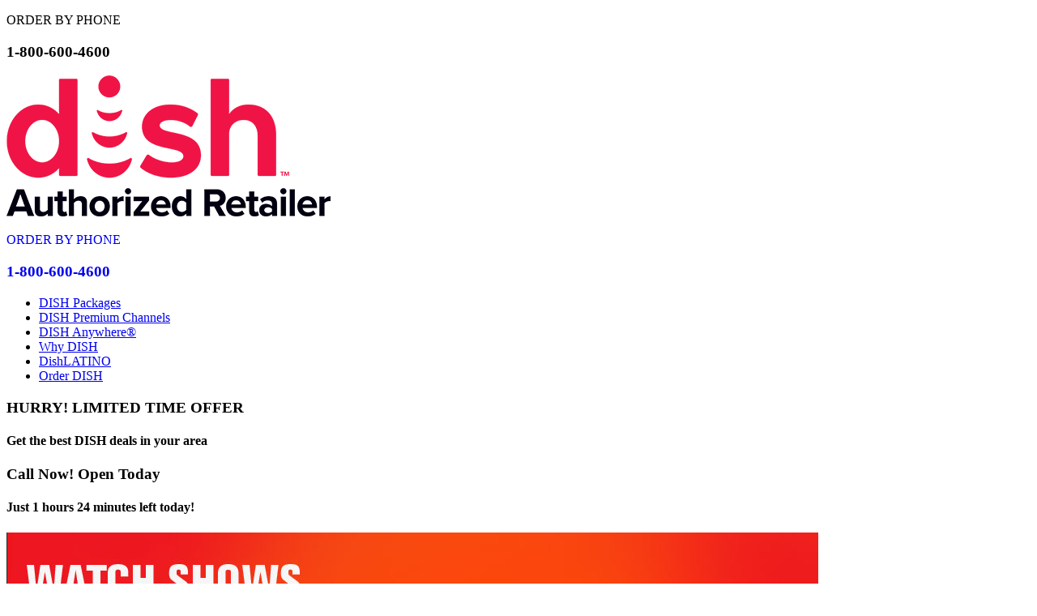

--- FILE ---
content_type: text/html; charset=UTF-8
request_url: http://www.dishnow.com/why-dish.html
body_size: 4966
content:
<!DOCTYPE html>
<html lang="en-US" prefix="og: http://ogp.me/ns#">
<head>
<meta charset="UTF-8" />
<meta name="viewport" content="width=device-width, initial-scale=1, maximum-scale=1">
	<title>About DISH Network| DISH TV Service &amp; DISH Technology</title>
<!--[if lt IE 9]>
<script src="http://www.dishnow.com/wp-content/themes/dish-now/js/html5.js" type="text/javascript"></script>
<![endif]-->


<!-- This site is optimized with the Yoast WordPress SEO plugin v1.4.24 - http://yoast.com/wordpress/seo/ -->
<meta name="description" content="Read more on DISH® Network packages &amp; DISH TV as the nation’s reliable &amp; experienced satellite TV provider. Visit dishnow.com or call 1-800-600-4600 to order!"/>
<link rel="canonical" href="http://www.dishnow.com/why-dish.html" />
<meta property="og:locale" content="en_US" />
<meta property="og:type" content="article" />
<meta property="og:title" content="About DISH Network| DISH TV Service &amp; DISH Technology" />
<meta property="og:description" content="Read more on DISH® Network packages &amp; DISH TV as the nation’s reliable &amp; experienced satellite TV provider. Visit dishnow.com or call 1-800-600-4600 to order!" />
<meta property="og:url" content="http://www.dishnow.com/why-dish.html" />
<meta property="article:published_time" content="2012-11-19T16:02:57+00:00" />
<meta property="article:modified_time" content="2019-05-07T12:59:11+00:00" />
<meta property="og:image" content="http://www.dishnow.com/wp-content/uploads/2012/11/why-dish-3-300x230.jpg" />
<meta property="og:image" content="http://www.dishnow.com/wp-content/uploads/2012/11/why-dish-2.jpg" />
<!-- / Yoast WordPress SEO plugin. -->


            <script type="text/javascript">//<![CDATA[
            // Google Analytics for WordPress by Yoast v4.3.4 | http://yoast.com/wordpress/google-analytics/
            var _gaq = _gaq || [];
            _gaq.push(['_setAccount', 'UA-51923061-1']);
				            _gaq.push(['_trackPageview']);
            (function () {
                var ga = document.createElement('script');
                ga.type = 'text/javascript';
                ga.async = true;
                ga.src = ('https:' == document.location.protocol ? 'https://ssl' : 'http://www') + '.google-analytics.com/ga.js';

                var s = document.getElementsByTagName('script')[0];
                s.parentNode.insertBefore(ga, s);
            })();
            //]]></script>
			<link rel='stylesheet' id='style-css'  href='http://www.dishnow.com/wp-content/themes/dish-now/style.css?ver=3.8.41' type='text/css' media='all' />
	<style type="text/css">.recentcomments a{display:inline !important;padding:0 !important;margin:0 !important;}</style>

<script type="text/javascript">
 
  var _gaq = _gaq || [];
  _gaq.push(['_setAccount', 'UA-51923061-1']);
  _gaq.push(['_trackPageview']);
 
  (function() {
    var ga = document.createElement('script'); ga.type = 'text/javascript'; ga.async = true;
    ga.src = ('https:' == document.location.protocol ? 'https://ssl' : 'http://www') + '.google-analytics.com/ga.js';
    var s = document.getElementsByTagName('script')[0]; s.parentNode.insertBefore(ga, s);
  })();
 
</script>
</head>

<body class="page page-id-18 page-template-default">
<div class="main-container">
		<div class="floating-phone">
		<p>ORDER BY PHONE</p>
		<h3 class="promoNumber">1-800-600-4600</h3>
	</div>
	<header class="site-header">
		
		<a class="logo" href="http://www.dishnow.com/" title="" rel="home">
						<img src="http://www.dishnow.com/wp-content/uploads/2019/05/dish_authorizedretailer.png"/>
		</a>
		
		<div class="header-sections">
						<!--div class="chat">
				<h3>NEED HELP?</h3>
				<p>CHAT with a Dish Agent</p>
			</div-->
						<a href="tel:1-800-600-4600" style="text-decoration:none;">
				<div class="phone">
					<p>ORDER BY PHONE</p>
					<h3 class="promoNumber">1-800-600-4600</h3>
				</div>
			</a>
		</div>

		<nav class="main-navigation">
			<div class="menu-main-navigation-container"><ul id="menu-main-navigation" class="menu"><li id="menu-item-36" class="menu-item menu-item-type-post_type menu-item-object-page menu-item-36"><a href="http://www.dishnow.com/dish-packages.html" >DISH Packages</a></li>
<li id="menu-item-273" class="menu-item menu-item-type-post_type menu-item-object-page menu-item-273"><a href="http://www.dishnow.com/premium-channels.html" >DISH Premium Channels</a></li>
<li id="menu-item-34" class="menu-item menu-item-type-post_type menu-item-object-page menu-item-34"><a href="http://www.dishnow.com/dish-anywhere.html" >DISH Anywhere®</a></li>
<li id="menu-item-33" class="menu-item menu-item-type-post_type menu-item-object-page current-menu-item page_item page-item-18 current_page_item menu-item-33"><a href="http://www.dishnow.com/why-dish.html" >Why DISH</a></li>
<li id="menu-item-32" class="menu-item menu-item-type-post_type menu-item-object-page menu-item-32"><a href="http://www.dishnow.com/dish-latino.html" >DishLATINO</a></li>
<li id="menu-item-31" class="menu-item menu-item-type-post_type menu-item-object-page menu-item-31"><a href="http://www.dishnow.com/order-dish.html" >Order DISH</a></li>
</ul></div>		</nav>

	</header>

	
	<div class="hurry-timer" data-timerstart="1768865715" data-timerend="1768870800">

		<div class="left-side">
			<h3><strong>HURRY!</strong> LIMITED TIME OFFER</h3>
			<h4>Get the best DISH deals in your area</h4>
		</div>

	
		<div class="right-side">
			<h3>Call Now! Open Today </h3>
			<h4>Just <span class="hours">1</span> hours <span class="minutes">24</span> minutes left today!</h4>
		</div>

	
	
	</div>

	<div class="main-content">
	
		
<article id="post-18" class="post-18 page type-page status-publish hentry">
	
	<div class="p7-slideshow"><a href="http://www.dishnow.com/order-dish.html"  class="slide" title="Watch Shows, Not Commercials"><img src="http://www.dishnow.com/wp-content/uploads/2012/11/banner-why-dish.jpg" alt="Watch Shows, Not Commercials"></a><div class="controls"></div></div>
	<div class="shooter-form">
		<div class="shooter-content">
			<h3>Have Us Call You</h3>
			<p>Please submit your information and a DISH representative will contact you shortly</p>
			<div class="msg sending">Sending Information...</div>
			<div class="msg result"></div>
			<form data-url="http://www.dishnow.com/wp-content/themes/dish-now/salesforce/shooter_form.php" data-thankyou="http://www.dishnow.com/thank-you.html">
				<input type="text" name="fname" placeholder="First Name">
				<input type="text" name="lname" placeholder="Last Name">
				<input type="text" name="phone" placeholder="Phone">
				<input type="text" name="zip" placeholder="Zipcode">
				<input type="text" name="email" placeholder="Email (Optional)" class="long">
				<select name="calltime" class="long">
					<option value="">Best Time to Call</option>
					<option value="Any Time">Any Time</option>
					<option value="Morning">Morning</option>
					<option value="Afternoon">Afternoon</option>
					<option value="Night">Night</option>
				</select>
				<button type="submit">Submit</button>
			</form>
			<div class="form-tcpa">By clicking "Submit", you consent for DISHNow.com and affiliates to use automated technology, including pre-recorded/artificial voice, email, or text messaging to contact you for marketing purposes at the phone number and email provided. This includes if the number is currently on any Do Not Call Lists. This constent is not required to make a purchase.</div>
		</div>
		<div class="shooter-bottom"></div>
	</div>
	
<section class="why-dish-1">
<h1>More On DISH®</h1>
<h3><a href="http://www.dishnow.com/why-dish.html/why-dish-3"  rel="attachment wp-att-1646"><img class="size-medium wp-image-1646 alignleft" alt="why-dish-3" src="http://www.dishnow.com/wp-content/uploads/2012/11/why-dish-3-300x230.jpg" width="300" height="230" /></a>Why DISH?</h3>
<p>You have many options when it comes to choosing a television provider and sometimes that choice can be a challenge. Fortunately with DISH that decision becomes an easy one. DISH delivers award-winning technology, unbeatable value and customer service beyond compare. DISH has separated themselves from the pack starting with the Hopper, the DISH Whole-Home HD DVR, which lets you watch up to 4 HD programs in 4 separate rooms all at the same time. With PrimeTime Anytime you can record up to 6 HD channels at once and automatically skip commercials. And if you’re away from home you can watch all of your favorite shows and recordings from your mobile device with DISH Anywhere®. These are just some of the features DISH has to offer, and it all comes at a great price, lower than most other providers. Right now DISH has some exceptional offers that you can take advantage of, but they won’t last forever, so experience the value of DISH today. The choice is simple: let DISH bring the best in television to you.</p>
<p>DISH has set the TV technology bar pretty high with the Hopper, a Whole-Home HD DVR that allows you to watch 4 different HD shows in 4 different rooms concurrently and comes free with most plans. Commercials are a thing of the past with PrimeTime Anytime which records up to 6 HD shows at once and skips commercials during primetime. Never miss your favorite show or sporting event when you’re on the go thanks to DISH Anywhere® which lets you watch live and recorded programs on your smart phone, tablet or other mobile device. Over 40,000 movies and TV shows are offered to stream on your phone, tablet, or computer whenever you want. You can also manage your DVR remotely, schedule or delete recordings when you’re away from home, even rent movies from just about anywhere. When you choose DISH your entertainment options are limited only by your imagination.</p>
<p><img class="alignright size-full wp-image-360" title="why dish" alt="why dish" src="http://www.dishnow.com/wp-content/uploads/2012/11/why-dish-2.jpg" width="365" height="262" />The value DISH provides is astounding with lower rates, up to 4 times the DVR space, more On Demand options and unparalleled customer satisfaction. DISH is one of the only entertainment providers that offers 24/7 customer service. That means that even if you call in the middle of the night, somebody will be there to take your call. And if you don’t feel like talking on the phone, you can always chat with a live agent online. DISH also makes it easy to bundle your television service with other Internet and phone services to help you save even more money. It all adds up to outstanding features, service, and value!</p>
<p>There has never been a better time to experience all that DISH has to offer. Leading the way with award-winning technology, DISH lets you watch TV when, where and how you want. With the Hopper Whole-Home HD DVR and PrimeTime Anytime, television viewing convenience has reached a whole new level. Thanks to DISH Anywhere® your favorite shows are at your fingertips no matter where you are, with an overwhelming amount of On Demand titles. You are in good hands with DISH providing round-the-clock customer service making sure all of your viewing needs are met. The plans DISH is currently offering are exceptional so take advantage of them now before it’s too late. </p>
<p>Choose DISH today and see what you’ve been missing!</p>
<a href="http://www.dishnow.com/order-dish.html"  class="button">Order DISH Now</a>
</section>

</article><!-- #post-18 -->

		

	<div id="comments" class="comments-area">

	
	
	
			
</div><!-- #comments .comments-area -->

	

	</div><!-- .main-content -->

	<script language='javascript' src='http://echo7.bluehornet.com/phase2/bhecho_files/smartlists/check_entry.js'></script>
<script language="javascript">
	<!--
		function check_cdfs(form) {
			return true;
		}
	-->
</script>
<form action="http://echo7.bluehornet.com/phase2/bullseye/contactupdate1.php3" method="post" name="bullseye" id="bullseye">
<div class="footer-form"><label for="footer-email">Get the Latest DISH Deals:</label> <input type="text" placeholder="Enter Email" name="email" id="email-input"><input type="submit" name="SubmitBullsEye" value="Join Today" id="submit-button"></div>
<input type=hidden name="cid" value="06a632c0ccc690632593dd86fe88faa4">
<input type=hidden name='grp[]' value='1130452'>
<input type='hidden' name='field_array[181749]' value='Dish'>
<input type='hidden' name='redirect_url' value='http://www.dishnow.com/thank-you-newsletter.html'>
</form>

	<footer class="site-footer">
		
		<h4>Order By Phone: <span class="promoNumber">1-800-600-4600</span></h4>

		<div class="menu-footer-menu-container"><ul id="menu-footer-menu" class="menu"><li id="menu-item-50" class="menu-item menu-item-type-post_type menu-item-object-page menu-item-50"><a href="http://www.dishnow.com/privacy-policy.html" >Privacy Policy</a></li>
<li id="menu-item-49" class="menu-item menu-item-type-post_type menu-item-object-page menu-item-49"><a href="http://www.dishnow.com/terms-conditions.html" >Terms &#038; Conditions</a></li>
</ul></div>
		<div class="copyright">
			<p>Copyright &copy; 2026 DishNow Holdings, LLC. All rights reserved.</p>
		</div>

		<div class="legal">
			<p>DishNow is an authorized contractor retailer of DISH Network L.L.C., DISH. DISH Network logos are registered trademarks and/or service marks of DISH Network L.L.C. and/or affiliate(s). The DISH Network trademarks and/or services are used by authority of DISH Network L.L.C. and/or it's applicable affiliate(s).</p>
		</div>

	</footer>
</div><!-- .main-container -->

<script type='text/javascript' src='http://ajax.googleapis.com/ajax/libs/jquery/1.8.2/jquery.min.js?ver=1.8.2'></script>
<script type='text/javascript' src='http://www.dishnow.com/wp-content/themes/dish-now/js/scripts.js?ver=3.8.41'></script>


</body>
</html>